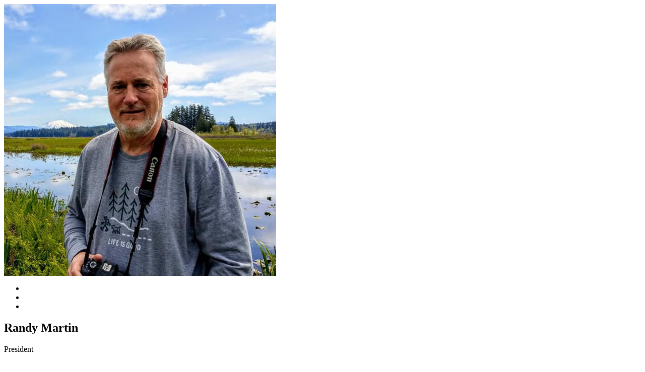

--- FILE ---
content_type: text/html
request_url: https://rlmartin.com/Data/Sites/1/media/team/team-randy.html
body_size: 1190
content:
<div id="custom-content" class="white-popup-block white-popup-block-lg p-5">
	<div class="row">
		<div class="col-lg-4 col-sm-4">
			<img src="/Data/Sites/1/media/team/randy.jpg" class="img-fluid mb-4" alt="">
			<ul class="social-icons text-center">
				<li class="social-icons-facebook">
					<a href="https://www.facebook.com/profile.php?id=1592743227" target="_blank" title="Facebook">
						<i class="fab fa-facebook-f text-dark"></i>
					</a>
				</li>
				<li class="social-icons-flickr">
					<a href="https://www.flickr.com/rlmartin000/" target="_blank" title="Flickr">
						<i class="fab fa-flickr text-dark"></i>
					</a>
				</li>
				<li class="social-icons-linkedin">
					<a href="https://linkedin.com/in/randylmartin" target="_blank" title="Linkedin">
						<i class="fab fa-linkedin-in text-dark"></i>
					</a>
				</li>
			</ul>
		</div>
		<div class="col-lg-8 col-sm-8">
			<h2 class="text-color-dark mb-1">Randy Martin</h2>
			<p class="font-weight-semibold">President</p>
			<p class="text-2">Randy Martin started R. L. Martin and Associates in August of 1996 specializing in web sites for energy and environmental organizations and companies. Prior to going into business for himself he served as Director of Energy Efficiency Services for the Iowa Association of Municipal Utilities (IAMU).  In this position he created a new home construction program for municipal utilities called Comfort Plus Homes.  He also wrote an Energy Efficient Mortgage Manual for Lenders.  Prior to working for IAMU, he worked for 3 years on residential and transportation efficiency programs for the U.S. Department of Energy (DOE) in the Denver Regional Support Office.  Before moving to Denver in 1992 he worked for the state energy office in Iowa for nine years.  There he ran the Energy Hotline, writing publications and answering all types of energy questions.  He is a 1979 graduate of Iowa State University with a B.A. in Distributed Studies (Architecture, Environmental Studies, and Journalism).</p>
			<p class="text-2">Randy has been married to his high school sweetheart, Kim, for over 35 years.  They have two children, Jonathan whose part of the team and Lindsay who has been a high school science teacher for the past 5 years.  They've lived in many places, but now make their home in Windsor, CO.</p>
		</div>
	</div>
</div>
